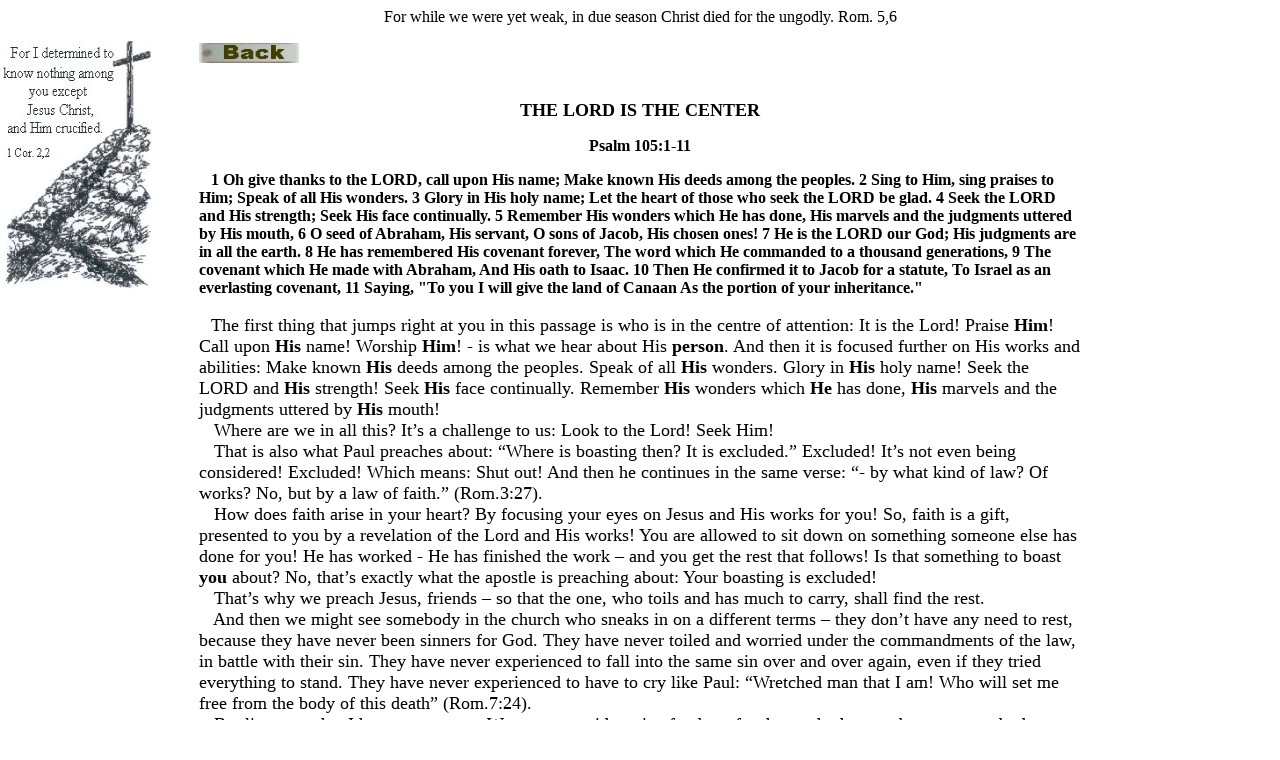

--- FILE ---
content_type: text/html
request_url: http://www.ekris.net/pulpit/sermons/thelordis.htm
body_size: 14131
content:
<html>
<head>
<title>The Lord is the center</title>
<meta http-equiv="Content-Type" content="text/html; charset=iso-8859-1">
<style><meta name="keywords" content="boldness, before god, seek god, psalm 3,"> <meta name="description" content="spiritual boldness"> <meta name="robots" content="index,follow">{  }
		H5 { margin-top: 0.49cm; margin-bottom: 0.49cm; page-break-after: auto }
		H5.western { font-family: "Times New Roman", serif }
-->
</style>
</head>

<body bgcolor="#FFFFFF">
<p align="center">For while we were yet weak, in due season Christ died for the 
  ungodly. Rom. 5,6</p>
<div id="Layer1" style="position:absolute; width:113px; height:115px; z-index:1; left: 0px; top: 40px"><img src="../images/korset.jpg" width="152" height="250"></div>
<div align="center">
  <center>
    <table border="0" cellspacing="1" style="border-collapse: collapse" bordercolor="#111111" width="70%">
      <tr>
        <td width="100%" align="left" valign="top"><a target="_self" href="../index.htm"> 
          <img src="../images/back.jpg" width="100" height="20"> </a> 
          <p STYLE="margin-bottom: 0cm" align="center"><font SIZE="4">
          <span LANG="en-GB"><b><br>
          </b></span></font><span lang="en-gb"><font size="4"><b>THE LORD IS THE 
          CENTER</b></font></span></p>
          <p STYLE="margin-bottom: 0cm" align="center"><span lang="en-gb"><b>
          Psalm 105:1-11</b></span></p>
          <p STYLE="margin-bottom: 0cm">&nbsp;&nbsp; <span lang="en-gb"><b>1 Oh 
          give thanks to the LORD, call upon His name; Make known His deeds 
          among the peoples. 2 Sing to Him, sing praises to Him; Speak of all 
          His wonders. 3 Glory in His holy name; Let the heart of those who seek 
          the LORD be glad. 4 Seek the LORD and His strength; Seek His face 
          continually. 5 Remember His wonders which He has done, His marvels and 
          the judgments uttered by His mouth, 6 O seed of Abraham, His servant, 
          O sons of Jacob, His chosen ones! 7 He is the LORD our God; His 
          judgments are in all the earth. 8 He has remembered His covenant 
          forever, The word which He commanded to a thousand generations, 9 The 
          covenant which He made with Abraham, And His oath to Isaac. 10 Then He 
          confirmed it to Jacob for a statute, To Israel as an everlasting 
          covenant, 11 Saying, &quot;To you I will give the land of Canaan As the 
          portion of your inheritance.&quot;<br>
          <br>
          <span style="font-size: 11pt">&nbsp;&nbsp; </span></b></span>
          <font SIZE="4">The first thing that jumps right at you in this passage 
          is who is in the centre of attention: It is the Lord! Praise <b>Him</b>! 
          Call upon <b>His</b> name! Worship <b>Him</b>! - is what we hear about 
          His <b>person</b>. And then it is focused further on His works and 
          abilities: Make known <b>His</b> deeds among the peoples. Speak of all
          <b>His</b> wonders. Glory in <b>His</b> holy name! Seek the LORD and
          <b>His</b> strength! Seek <b>His</b> face continually. Remember <b>His</b> 
          wonders which <b>He</b> has done, <b>His</b> marvels and the judgments 
          uttered by <b>His</b> mouth! <br>
&nbsp;&nbsp; Where are we in all this? It’s a challenge to us: Look to the Lord! 
          Seek Him! <br>
&nbsp;&nbsp; That is also what Paul preaches about: “Where is boasting then? It 
          is excluded.” Excluded! It’s not even being considered! Excluded! 
          Which means: Shut out! And then he continues in the same verse: “- by 
          what kind of law? Of works? No, but by a law of faith.” (Rom.3:27).
          <br>
&nbsp;&nbsp; How does faith arise in your heart? By focusing your eyes on Jesus 
          and His works for you! So, faith is a gift, presented to you by a 
          revelation of the Lord and His works! You are allowed to sit down on 
          something someone else has done for you! He has worked - He has 
          finished the work – and you get the rest that follows! Is that 
          something to boast <b>you</b> about? No, that’s exactly what the 
          apostle is preaching about: Your boasting is excluded! <br>
&nbsp;&nbsp; That’s why we preach Jesus, friends – so that the one, who toils 
          and has much to carry, shall find the rest. <br>
&nbsp;&nbsp; And then we might see somebody in the church who sneaks in on a 
          different terms – they don’t have any need to rest, because they have 
          never been sinners for God. They have never toiled and worried under 
          the commandments of the law, in battle with their sin. They have never 
          experienced to fall into the same sin over and over again, even if 
          they tried everything to stand. They have never experienced to have to 
          cry like Paul: “Wretched man that I am! Who will set me free from the 
          body of this death” (Rom.7:24). <br>
&nbsp;&nbsp; But listen to what I have to say now: We cannot avoid to give food 
          out for those who hunger, because somebody might misuse it! It’s 
          really not our responsibility! That’s the responsibility that those 
          who misuse it have! Completely their own! And listen to how they do – 
          because the Scripture has revealed it: “Go therefore to the main 
          highways, and as many as you find there, invite to the wedding feast” 
          Do you see? As many as you find! <b>As many</b>! It wasn’t the 
          servant’s task to find the worthiness of those they met – but the 
          message they got was: “Those slaves went out into the streets and 
          gathered together all they found, <b>both evil and good</b>; and the 
          wedding hall was filled with dinner guests.&quot;But when the king came in 
          to look over the dinner guests, he saw a man there who was not dressed 
          in wedding clothes, and he said to him, 'Friend, how did you come in 
          here without wedding clothes?' And the man was speechless. &quot;Then the 
          king said to the servants, 'Bind him hand and foot, and throw him into 
          the outer darkness; in that place there will be weeping and gnashing 
          of teeth.” (Matt.22:9-13). <br>
&nbsp;&nbsp; What kind of wedding clothes is he talking about here? It’s the 
          purification by the blood of the Lamb! It’s about the refuge in Jesus 
          and His works! <br>
&nbsp;&nbsp; There are probably people who can assume the doctrine of Jesus 
          reconciliation – but it is completely different to take your <b>refuge</b> 
          to it. Only God alone knows them! <br>
&nbsp;&nbsp; Indeed, we meet people on our way that we immediately connect with 
          spiritually – and others that we find difficult to get in touch with, 
          but we have to leave the final judgment to the Lord. <br>
&nbsp;&nbsp; But you who have taken your refuge in Jesus, the Lamb of God, you 
          probably notice that those you connect with that are those who have 
          all their attention towards Him, when it comes to the question about 
          salvation, spiritual life, minister for the Lord and what else you 
          might think of in this connection. They expect everything from Him 
          alone!<br>
&nbsp;&nbsp; That’s God’s people on earth! They feel as one with this psalmist 
          who has written this passage here.</font></p>
        <p>&nbsp;&nbsp; <font SIZE="4">Another thing he points at is <b>the 
        covenant</b>! The covenant that God made with Abraham. The one that have 
        been given us in his descendants – which means: Jesus! It came 430 years 
        before the covenant of the law! (Gal.3:17). It is described as an <b>
        eternal</b> covenant! (v.11). And then not just Israel as the certain 
        Jewish people, but Israel as the children of Abraham - consisting of 
        both Jews and heathens. Abraham isn’t just described as the forefather 
        for the Jewish people, but also as the father of the <b>believers</b> – 
        and when the Lord speaks about Abrahams blessings, it says: “And in you
        <b>all the families of the earth</b> will be blessed” (Gen.12:3). Paul 
        elaborate this to the Galatians and writes this: “Christ redeemed us 
        from the curse of the Law, having become a curse for us--for it is 
        written, &quot;CURSED IS EVERYONE WHO HANGS ON A TREE&quot; in order that in 
        Christ Jesus the blessing of Abraham might come to <b>the Gentiles</b>, 
        so that we would receive the promise of the Spirit through faith”. 
        (Gal.3:13-14). <br>
&nbsp;&nbsp; This eternal covenant of God – the one He always remembers – it is 
        for you who are sitting here right now! Or if you would rather have the 
        covenant that was given 430 years later – the covenant of the law – and 
        try to justify yourself by works of the law!</font></p>
        <p><font SIZE="4">&nbsp;&nbsp; God tells you that you are a helplessly 
        lost sinner that under no circumstances can become holy, good and just. 
        Let us just mention a few places that describes this clearly: “Can the 
        Ethiopian change his skin Or the leopard his spots? Then you also can do 
        good Who are accustomed to doing evil.” (Jer.13:23). Doesn’t this seem 
        pretty hopeless? And then: “The heart is more deceitful than all else 
        And is desperately sick; Who can understand it?” (Jer.17:9). “It <b>
        can't be healed.</b>” (Norw. transl.) That's the word of God! </font>
        </p>
        <p><font SIZE="4">&nbsp;&nbsp; Do you still want to try it? Well, then 
        you just point exactly to the law – be my guest, now you have the 
        possibility to justify yourself! Now you have a shot at trying to 
        contradict what the Word of God is teaching about you! <br>
&nbsp;&nbsp; The fulfillment of the law is <b>love</b>! Then look at Jesus – His 
        road of suffering through this world, to the death of the cross before 
        His enemies. He prayed from His heart for those who crucified Him! You 
        could start there! <br>
&nbsp;&nbsp; But hear about those who have gone into the ground of the new 
        covenant – the covenant of Jesus body and blood – that which was given 
        us and poured out for us for forgiveness of sins: “Glory in His holy 
        name; Let the heart of those who seek the LORD be glad.” (v.3). <br>
&nbsp;&nbsp; We don’t hear about a faith here with a “bowed head,” to be honest 
        with you – but a living boldness in His name! <b>Glory</b> in His holy 
        name! It has dawned on you what His name means for you in your place! 
        And then we see a saying that show you what the Lord wishes for you: 
        “Let <b>the heart</b> of those who seek the LORD
        <span STYLE="font-style: normal"><b>be glad</b></span>.” <br>
&nbsp;&nbsp; That’s what God wants with you – that you should have joy in your 
        heart! That’s also what Jesus talks about, right! He talks about it like 
        this: “These things I have spoken to you so that My joy may be in you, 
        and that your joy may be made full.”(John 15:11). “Until now you have 
        asked for nothing in My name; ask and you will receive, so that your joy 
        may be made full.” (John 16:24). “But now I come to You; and these 
        things I speak in the world so that they may have My joy made full in 
        themselves.” (John 17:13).<br>
&nbsp;&nbsp; Again and again the same wish – not just that they would have joy, 
        but that their joy might be made <b>full</b>! <b>His own joy</b>! And 
        this is also how He talks about His peace – what He gives to those who 
        take their refuge in Him!</font></p>
        <p>&nbsp;&nbsp; <font SIZE="4">We grieve over our sin – it makes us sad 
        – and we grieve over the condition we can see in the world, but we do 
        not for sure grieve with our eyes fixed on Jesus! With the thought of 
        what we own in Him – on the safe foundation of the Word!<br>
&nbsp;&nbsp; “Seek the LORD and His strength; Seek His face continually.” (v.4).</font></p>
          <p LANG="en-GB" STYLE="margin-bottom: 0cm"> <font SIZE="4" COLOR="#000000">E.K.</font></p>
        <p LANG="en-GB" STYLE="margin-bottom: 0cm">
        <font STYLE="font-weight: 700" COLOR="#000000">Holy Bible, New American 
        Standard Version<br>
        <span LANG="en-GB">Translator: Benedicte Holtan Smart</span></font></td>
    </tr>
  </table>
  </center>
</div>
<p align="left">&nbsp;</p>
<p align="left">&nbsp;</p>
<p align="left">&nbsp;</p>
<p align="left">&nbsp;</p>
<p align="left">&nbsp;</p>
<p align="left">&nbsp;</p>
<p align="center"><!-- Start eXTReMe Non Public Tracker Code V3/5
Login:    kragero
Help:     https://www.extremetracking.com
Installation instructions:
Copy and paste this code between the two body tags into the
*source* of your pages or in your footer/template. Best is
to use a normal text editor such as notepad. -->
<script type="text/javascript"><!--
EXref="";top.document.referrer?EXref=top.document.referrer:EXref=document.referrer;//-->
</script><script type="text/javascript"><!--
EXs=screen;EXw=EXs.width;navigator.appName!="Netscape"?
EXb=EXs.colorDepth:EXb=EXs.pixelDepth;
navigator.javaEnabled()==1?EXjv="y":EXjv="n";
EXd=document;EXw?"":EXw="na";EXb?"":EXb="na";
location.protocol=="https:"?EXprot="https":EXprot="http";
EXref?EXref=EXref:EXref=EXd.referrer;
EXd.write("<img src="+EXprot+"://nht-3.extreme-dm.com",
"/n4.g?login=kragero&amp;url="+escape(document.URL)+"&amp;pv=&amp;",
"jv="+EXjv+"&amp;j=y&amp;srw="+EXw+"&amp;srb="+EXb+"&amp;",
"l="+escape(EXref)+" height=1 width=1>");//-->
</script><noscript>
<div id="nneXTReMe"><img height="1" width="1" alt=""
src="http://nht-3.extreme-dm.com/n4.g?login=kragero&amp;url=nojs&amp;j=n&amp;jv=n&amp;pv=" />
</div></noscript>
<!-- End eXTReMe Non Public Tracker Code -->&nbsp;<p></p>
<p align="left">&nbsp;</p>

</body>
</html>